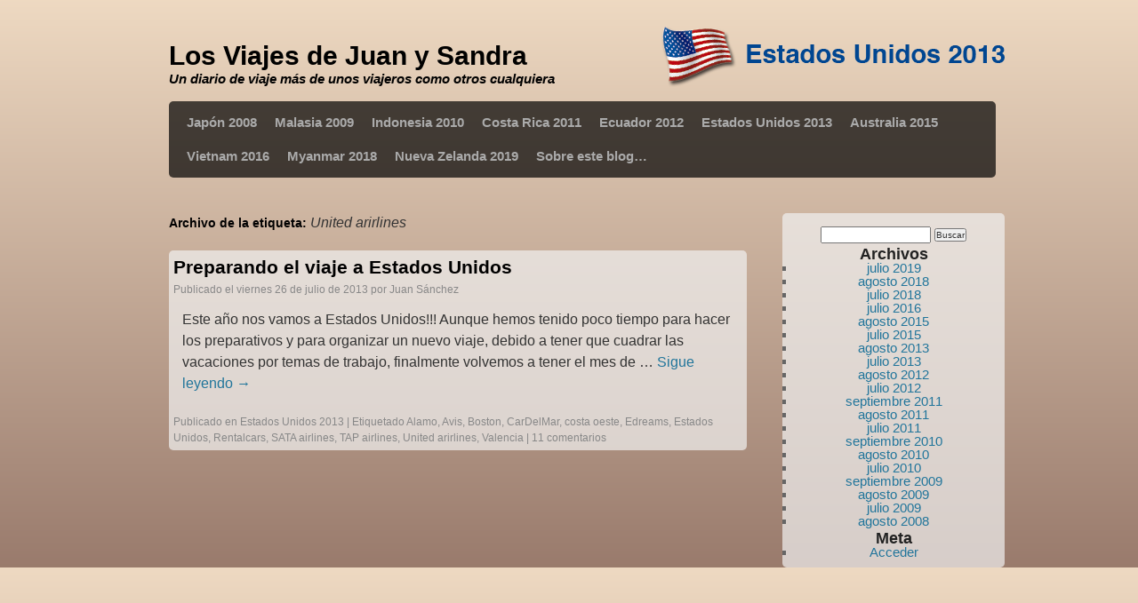

--- FILE ---
content_type: text/html; charset=UTF-8
request_url: http://www.losviajesdejuanysandra.com/tag/united-arirlines/
body_size: 7126
content:
<!DOCTYPE html>
<html lang="es">
<head>
<meta charset="UTF-8" />
<title>United arirlines | Los Viajes de Juan y Sandra</title>

<script type="text/javascript" src="/../js/jquery.js"></script>
<script type="text/javascript" src="/../js/thickbox.js"></script>

<script type="text/javascript" src="https://apis.google.com/js/plusone.js">
  {lang: 'es'}
</script>
<!-- Añade esta etiqueta donde quieras colocar el botón +1 : <g:plusone></g:plusone> -->

<script src="http://platform.twitter.com/widgets.js" type="text/javascript"></script>

<link rel="stylesheet" href="/../css/thickbox.css" type="text/css" media="screen" />


<link rel="profile" href="http://gmpg.org/xfn/11" />
<link rel="stylesheet" type="text/css" media="all" href="http://www.losviajesdejuanysandra.com/wp-content/themes/twentyten/style.css" />
<link rel="stylesheet" type="text/css" media="all" href="http://www.losviajesdejuanysandra.com/wp-content/themes/twentyten/style.css" />


<link rel="pingback" href="http://www.losviajesdejuanysandra.com/xmlrpc.php" />
<meta name='robots' content='max-image-preview:large' />
<link rel='dns-prefetch' href='//www.losviajesdejuanysandra.com' />
<link rel="alternate" type="application/rss+xml" title="Los Viajes de Juan y Sandra &raquo; Feed" href="http://www.losviajesdejuanysandra.com/feed/" />
<link rel="alternate" type="application/rss+xml" title="Los Viajes de Juan y Sandra &raquo; Feed de los comentarios" href="http://www.losviajesdejuanysandra.com/comments/feed/" />
<link rel="alternate" type="application/rss+xml" title="Los Viajes de Juan y Sandra &raquo; Etiqueta United arirlines del feed" href="http://www.losviajesdejuanysandra.com/tag/united-arirlines/feed/" />
<script type="text/javascript">
/* <![CDATA[ */
window._wpemojiSettings = {"baseUrl":"https:\/\/s.w.org\/images\/core\/emoji\/14.0.0\/72x72\/","ext":".png","svgUrl":"https:\/\/s.w.org\/images\/core\/emoji\/14.0.0\/svg\/","svgExt":".svg","source":{"concatemoji":"http:\/\/www.losviajesdejuanysandra.com\/wp-includes\/js\/wp-emoji-release.min.js?ver=6.4.7"}};
/*! This file is auto-generated */
!function(i,n){var o,s,e;function c(e){try{var t={supportTests:e,timestamp:(new Date).valueOf()};sessionStorage.setItem(o,JSON.stringify(t))}catch(e){}}function p(e,t,n){e.clearRect(0,0,e.canvas.width,e.canvas.height),e.fillText(t,0,0);var t=new Uint32Array(e.getImageData(0,0,e.canvas.width,e.canvas.height).data),r=(e.clearRect(0,0,e.canvas.width,e.canvas.height),e.fillText(n,0,0),new Uint32Array(e.getImageData(0,0,e.canvas.width,e.canvas.height).data));return t.every(function(e,t){return e===r[t]})}function u(e,t,n){switch(t){case"flag":return n(e,"\ud83c\udff3\ufe0f\u200d\u26a7\ufe0f","\ud83c\udff3\ufe0f\u200b\u26a7\ufe0f")?!1:!n(e,"\ud83c\uddfa\ud83c\uddf3","\ud83c\uddfa\u200b\ud83c\uddf3")&&!n(e,"\ud83c\udff4\udb40\udc67\udb40\udc62\udb40\udc65\udb40\udc6e\udb40\udc67\udb40\udc7f","\ud83c\udff4\u200b\udb40\udc67\u200b\udb40\udc62\u200b\udb40\udc65\u200b\udb40\udc6e\u200b\udb40\udc67\u200b\udb40\udc7f");case"emoji":return!n(e,"\ud83e\udef1\ud83c\udffb\u200d\ud83e\udef2\ud83c\udfff","\ud83e\udef1\ud83c\udffb\u200b\ud83e\udef2\ud83c\udfff")}return!1}function f(e,t,n){var r="undefined"!=typeof WorkerGlobalScope&&self instanceof WorkerGlobalScope?new OffscreenCanvas(300,150):i.createElement("canvas"),a=r.getContext("2d",{willReadFrequently:!0}),o=(a.textBaseline="top",a.font="600 32px Arial",{});return e.forEach(function(e){o[e]=t(a,e,n)}),o}function t(e){var t=i.createElement("script");t.src=e,t.defer=!0,i.head.appendChild(t)}"undefined"!=typeof Promise&&(o="wpEmojiSettingsSupports",s=["flag","emoji"],n.supports={everything:!0,everythingExceptFlag:!0},e=new Promise(function(e){i.addEventListener("DOMContentLoaded",e,{once:!0})}),new Promise(function(t){var n=function(){try{var e=JSON.parse(sessionStorage.getItem(o));if("object"==typeof e&&"number"==typeof e.timestamp&&(new Date).valueOf()<e.timestamp+604800&&"object"==typeof e.supportTests)return e.supportTests}catch(e){}return null}();if(!n){if("undefined"!=typeof Worker&&"undefined"!=typeof OffscreenCanvas&&"undefined"!=typeof URL&&URL.createObjectURL&&"undefined"!=typeof Blob)try{var e="postMessage("+f.toString()+"("+[JSON.stringify(s),u.toString(),p.toString()].join(",")+"));",r=new Blob([e],{type:"text/javascript"}),a=new Worker(URL.createObjectURL(r),{name:"wpTestEmojiSupports"});return void(a.onmessage=function(e){c(n=e.data),a.terminate(),t(n)})}catch(e){}c(n=f(s,u,p))}t(n)}).then(function(e){for(var t in e)n.supports[t]=e[t],n.supports.everything=n.supports.everything&&n.supports[t],"flag"!==t&&(n.supports.everythingExceptFlag=n.supports.everythingExceptFlag&&n.supports[t]);n.supports.everythingExceptFlag=n.supports.everythingExceptFlag&&!n.supports.flag,n.DOMReady=!1,n.readyCallback=function(){n.DOMReady=!0}}).then(function(){return e}).then(function(){var e;n.supports.everything||(n.readyCallback(),(e=n.source||{}).concatemoji?t(e.concatemoji):e.wpemoji&&e.twemoji&&(t(e.twemoji),t(e.wpemoji)))}))}((window,document),window._wpemojiSettings);
/* ]]> */
</script>
<style id='wp-emoji-styles-inline-css' type='text/css'>

	img.wp-smiley, img.emoji {
		display: inline !important;
		border: none !important;
		box-shadow: none !important;
		height: 1em !important;
		width: 1em !important;
		margin: 0 0.07em !important;
		vertical-align: -0.1em !important;
		background: none !important;
		padding: 0 !important;
	}
</style>
<link rel='stylesheet' id='wp-block-library-css' href='http://www.losviajesdejuanysandra.com/wp-includes/css/dist/block-library/style.min.css?ver=6.4.7' type='text/css' media='all' />
<style id='classic-theme-styles-inline-css' type='text/css'>
/*! This file is auto-generated */
.wp-block-button__link{color:#fff;background-color:#32373c;border-radius:9999px;box-shadow:none;text-decoration:none;padding:calc(.667em + 2px) calc(1.333em + 2px);font-size:1.125em}.wp-block-file__button{background:#32373c;color:#fff;text-decoration:none}
</style>
<style id='global-styles-inline-css' type='text/css'>
body{--wp--preset--color--black: #000000;--wp--preset--color--cyan-bluish-gray: #abb8c3;--wp--preset--color--white: #ffffff;--wp--preset--color--pale-pink: #f78da7;--wp--preset--color--vivid-red: #cf2e2e;--wp--preset--color--luminous-vivid-orange: #ff6900;--wp--preset--color--luminous-vivid-amber: #fcb900;--wp--preset--color--light-green-cyan: #7bdcb5;--wp--preset--color--vivid-green-cyan: #00d084;--wp--preset--color--pale-cyan-blue: #8ed1fc;--wp--preset--color--vivid-cyan-blue: #0693e3;--wp--preset--color--vivid-purple: #9b51e0;--wp--preset--gradient--vivid-cyan-blue-to-vivid-purple: linear-gradient(135deg,rgba(6,147,227,1) 0%,rgb(155,81,224) 100%);--wp--preset--gradient--light-green-cyan-to-vivid-green-cyan: linear-gradient(135deg,rgb(122,220,180) 0%,rgb(0,208,130) 100%);--wp--preset--gradient--luminous-vivid-amber-to-luminous-vivid-orange: linear-gradient(135deg,rgba(252,185,0,1) 0%,rgba(255,105,0,1) 100%);--wp--preset--gradient--luminous-vivid-orange-to-vivid-red: linear-gradient(135deg,rgba(255,105,0,1) 0%,rgb(207,46,46) 100%);--wp--preset--gradient--very-light-gray-to-cyan-bluish-gray: linear-gradient(135deg,rgb(238,238,238) 0%,rgb(169,184,195) 100%);--wp--preset--gradient--cool-to-warm-spectrum: linear-gradient(135deg,rgb(74,234,220) 0%,rgb(151,120,209) 20%,rgb(207,42,186) 40%,rgb(238,44,130) 60%,rgb(251,105,98) 80%,rgb(254,248,76) 100%);--wp--preset--gradient--blush-light-purple: linear-gradient(135deg,rgb(255,206,236) 0%,rgb(152,150,240) 100%);--wp--preset--gradient--blush-bordeaux: linear-gradient(135deg,rgb(254,205,165) 0%,rgb(254,45,45) 50%,rgb(107,0,62) 100%);--wp--preset--gradient--luminous-dusk: linear-gradient(135deg,rgb(255,203,112) 0%,rgb(199,81,192) 50%,rgb(65,88,208) 100%);--wp--preset--gradient--pale-ocean: linear-gradient(135deg,rgb(255,245,203) 0%,rgb(182,227,212) 50%,rgb(51,167,181) 100%);--wp--preset--gradient--electric-grass: linear-gradient(135deg,rgb(202,248,128) 0%,rgb(113,206,126) 100%);--wp--preset--gradient--midnight: linear-gradient(135deg,rgb(2,3,129) 0%,rgb(40,116,252) 100%);--wp--preset--font-size--small: 13px;--wp--preset--font-size--medium: 20px;--wp--preset--font-size--large: 36px;--wp--preset--font-size--x-large: 42px;--wp--preset--spacing--20: 0.44rem;--wp--preset--spacing--30: 0.67rem;--wp--preset--spacing--40: 1rem;--wp--preset--spacing--50: 1.5rem;--wp--preset--spacing--60: 2.25rem;--wp--preset--spacing--70: 3.38rem;--wp--preset--spacing--80: 5.06rem;--wp--preset--shadow--natural: 6px 6px 9px rgba(0, 0, 0, 0.2);--wp--preset--shadow--deep: 12px 12px 50px rgba(0, 0, 0, 0.4);--wp--preset--shadow--sharp: 6px 6px 0px rgba(0, 0, 0, 0.2);--wp--preset--shadow--outlined: 6px 6px 0px -3px rgba(255, 255, 255, 1), 6px 6px rgba(0, 0, 0, 1);--wp--preset--shadow--crisp: 6px 6px 0px rgba(0, 0, 0, 1);}:where(.is-layout-flex){gap: 0.5em;}:where(.is-layout-grid){gap: 0.5em;}body .is-layout-flow > .alignleft{float: left;margin-inline-start: 0;margin-inline-end: 2em;}body .is-layout-flow > .alignright{float: right;margin-inline-start: 2em;margin-inline-end: 0;}body .is-layout-flow > .aligncenter{margin-left: auto !important;margin-right: auto !important;}body .is-layout-constrained > .alignleft{float: left;margin-inline-start: 0;margin-inline-end: 2em;}body .is-layout-constrained > .alignright{float: right;margin-inline-start: 2em;margin-inline-end: 0;}body .is-layout-constrained > .aligncenter{margin-left: auto !important;margin-right: auto !important;}body .is-layout-constrained > :where(:not(.alignleft):not(.alignright):not(.alignfull)){max-width: var(--wp--style--global--content-size);margin-left: auto !important;margin-right: auto !important;}body .is-layout-constrained > .alignwide{max-width: var(--wp--style--global--wide-size);}body .is-layout-flex{display: flex;}body .is-layout-flex{flex-wrap: wrap;align-items: center;}body .is-layout-flex > *{margin: 0;}body .is-layout-grid{display: grid;}body .is-layout-grid > *{margin: 0;}:where(.wp-block-columns.is-layout-flex){gap: 2em;}:where(.wp-block-columns.is-layout-grid){gap: 2em;}:where(.wp-block-post-template.is-layout-flex){gap: 1.25em;}:where(.wp-block-post-template.is-layout-grid){gap: 1.25em;}.has-black-color{color: var(--wp--preset--color--black) !important;}.has-cyan-bluish-gray-color{color: var(--wp--preset--color--cyan-bluish-gray) !important;}.has-white-color{color: var(--wp--preset--color--white) !important;}.has-pale-pink-color{color: var(--wp--preset--color--pale-pink) !important;}.has-vivid-red-color{color: var(--wp--preset--color--vivid-red) !important;}.has-luminous-vivid-orange-color{color: var(--wp--preset--color--luminous-vivid-orange) !important;}.has-luminous-vivid-amber-color{color: var(--wp--preset--color--luminous-vivid-amber) !important;}.has-light-green-cyan-color{color: var(--wp--preset--color--light-green-cyan) !important;}.has-vivid-green-cyan-color{color: var(--wp--preset--color--vivid-green-cyan) !important;}.has-pale-cyan-blue-color{color: var(--wp--preset--color--pale-cyan-blue) !important;}.has-vivid-cyan-blue-color{color: var(--wp--preset--color--vivid-cyan-blue) !important;}.has-vivid-purple-color{color: var(--wp--preset--color--vivid-purple) !important;}.has-black-background-color{background-color: var(--wp--preset--color--black) !important;}.has-cyan-bluish-gray-background-color{background-color: var(--wp--preset--color--cyan-bluish-gray) !important;}.has-white-background-color{background-color: var(--wp--preset--color--white) !important;}.has-pale-pink-background-color{background-color: var(--wp--preset--color--pale-pink) !important;}.has-vivid-red-background-color{background-color: var(--wp--preset--color--vivid-red) !important;}.has-luminous-vivid-orange-background-color{background-color: var(--wp--preset--color--luminous-vivid-orange) !important;}.has-luminous-vivid-amber-background-color{background-color: var(--wp--preset--color--luminous-vivid-amber) !important;}.has-light-green-cyan-background-color{background-color: var(--wp--preset--color--light-green-cyan) !important;}.has-vivid-green-cyan-background-color{background-color: var(--wp--preset--color--vivid-green-cyan) !important;}.has-pale-cyan-blue-background-color{background-color: var(--wp--preset--color--pale-cyan-blue) !important;}.has-vivid-cyan-blue-background-color{background-color: var(--wp--preset--color--vivid-cyan-blue) !important;}.has-vivid-purple-background-color{background-color: var(--wp--preset--color--vivid-purple) !important;}.has-black-border-color{border-color: var(--wp--preset--color--black) !important;}.has-cyan-bluish-gray-border-color{border-color: var(--wp--preset--color--cyan-bluish-gray) !important;}.has-white-border-color{border-color: var(--wp--preset--color--white) !important;}.has-pale-pink-border-color{border-color: var(--wp--preset--color--pale-pink) !important;}.has-vivid-red-border-color{border-color: var(--wp--preset--color--vivid-red) !important;}.has-luminous-vivid-orange-border-color{border-color: var(--wp--preset--color--luminous-vivid-orange) !important;}.has-luminous-vivid-amber-border-color{border-color: var(--wp--preset--color--luminous-vivid-amber) !important;}.has-light-green-cyan-border-color{border-color: var(--wp--preset--color--light-green-cyan) !important;}.has-vivid-green-cyan-border-color{border-color: var(--wp--preset--color--vivid-green-cyan) !important;}.has-pale-cyan-blue-border-color{border-color: var(--wp--preset--color--pale-cyan-blue) !important;}.has-vivid-cyan-blue-border-color{border-color: var(--wp--preset--color--vivid-cyan-blue) !important;}.has-vivid-purple-border-color{border-color: var(--wp--preset--color--vivid-purple) !important;}.has-vivid-cyan-blue-to-vivid-purple-gradient-background{background: var(--wp--preset--gradient--vivid-cyan-blue-to-vivid-purple) !important;}.has-light-green-cyan-to-vivid-green-cyan-gradient-background{background: var(--wp--preset--gradient--light-green-cyan-to-vivid-green-cyan) !important;}.has-luminous-vivid-amber-to-luminous-vivid-orange-gradient-background{background: var(--wp--preset--gradient--luminous-vivid-amber-to-luminous-vivid-orange) !important;}.has-luminous-vivid-orange-to-vivid-red-gradient-background{background: var(--wp--preset--gradient--luminous-vivid-orange-to-vivid-red) !important;}.has-very-light-gray-to-cyan-bluish-gray-gradient-background{background: var(--wp--preset--gradient--very-light-gray-to-cyan-bluish-gray) !important;}.has-cool-to-warm-spectrum-gradient-background{background: var(--wp--preset--gradient--cool-to-warm-spectrum) !important;}.has-blush-light-purple-gradient-background{background: var(--wp--preset--gradient--blush-light-purple) !important;}.has-blush-bordeaux-gradient-background{background: var(--wp--preset--gradient--blush-bordeaux) !important;}.has-luminous-dusk-gradient-background{background: var(--wp--preset--gradient--luminous-dusk) !important;}.has-pale-ocean-gradient-background{background: var(--wp--preset--gradient--pale-ocean) !important;}.has-electric-grass-gradient-background{background: var(--wp--preset--gradient--electric-grass) !important;}.has-midnight-gradient-background{background: var(--wp--preset--gradient--midnight) !important;}.has-small-font-size{font-size: var(--wp--preset--font-size--small) !important;}.has-medium-font-size{font-size: var(--wp--preset--font-size--medium) !important;}.has-large-font-size{font-size: var(--wp--preset--font-size--large) !important;}.has-x-large-font-size{font-size: var(--wp--preset--font-size--x-large) !important;}
.wp-block-navigation a:where(:not(.wp-element-button)){color: inherit;}
:where(.wp-block-post-template.is-layout-flex){gap: 1.25em;}:where(.wp-block-post-template.is-layout-grid){gap: 1.25em;}
:where(.wp-block-columns.is-layout-flex){gap: 2em;}:where(.wp-block-columns.is-layout-grid){gap: 2em;}
.wp-block-pullquote{font-size: 1.5em;line-height: 1.6;}
</style>
<link rel='stylesheet' id='sfwppa-public-style-css' href='http://www.losviajesdejuanysandra.com/wp-content/plugins/styles-for-wp-pagenavi-addon/assets/css/sfwppa-style.css?ver=1.2.4' type='text/css' media='all' />
<link rel='stylesheet' id='wp-pagenavi-css' href='http://www.losviajesdejuanysandra.com/wp-content/plugins/wp-pagenavi/pagenavi-css.css?ver=2.70' type='text/css' media='all' />
<link rel="https://api.w.org/" href="http://www.losviajesdejuanysandra.com/wp-json/" /><link rel="alternate" type="application/json" href="http://www.losviajesdejuanysandra.com/wp-json/wp/v2/tags/1170" /><link rel="EditURI" type="application/rsd+xml" title="RSD" href="http://www.losviajesdejuanysandra.com/xmlrpc.php?rsd" />
<meta name="generator" content="WordPress 6.4.7" />
</head>

<body class="archive tag tag-united-arirlines tag-1170 sfwppa-navi-style sfwppa-">

<div id="fb-root"></div>
<script>(function(d, s, id) {
  var js, fjs = d.getElementsByTagName(s)[0];
  if (d.getElementById(id)) return;
  js = d.createElement(s); js.id = id;
  js.src = 'https://connect.facebook.net/es_LA/sdk.js#xfbml=1&version=v3.0';
  fjs.parentNode.insertBefore(js, fjs);
}(document, 'script', 'facebook-jssdk'));</script>

<div id="wrapper" class="hfeed">
	<div id="header">
		<div id="masthead">
			<div id="branding" role="banner">
								<div id="site-title">
					<span>
						<a href="http://www.losviajesdejuanysandra.com/" title="Los Viajes de Juan y Sandra" rel="home">Los Viajes de Juan y Sandra</a>
					</span>
				</div>
				<div id="site-description">Un diario de viaje más de unos viajeros como otros cualquiera</div>

				<!-- INI Category Header -->
				<!-- Imágenes de las categorías "BANDERA País AÑO" OJO si no hay ningún post no sale la imagen -->
								
												
					
						<div id="worldmap"><img src="/../imgs/category-usa-2013.png"></></div>
								
				<!-- FIN Category Header -->
							</div><!-- #branding -->
			
			<div id="access" role="navigation">
			  				<div class="skip-link screen-reader-text"><a href="#content" title="Saltar al contenido">Saltar al contenido</a></div>
								<div class="menu-header"><ul id="menu-viajes" class="menu"><li id="menu-item-996" class="menu-item menu-item-type-taxonomy menu-item-object-category menu-item-996"><a href="http://www.losviajesdejuanysandra.com/category/japon_2008/">Japón 2008</a></li>
<li id="menu-item-994" class="menu-item menu-item-type-taxonomy menu-item-object-category menu-item-994"><a href="http://www.losviajesdejuanysandra.com/category/malasia_2009/">Malasia 2009</a></li>
<li id="menu-item-995" class="menu-item menu-item-type-taxonomy menu-item-object-category menu-item-995"><a href="http://www.losviajesdejuanysandra.com/category/indonesia_2010/">Indonesia 2010</a></li>
<li id="menu-item-997" class="menu-item menu-item-type-taxonomy menu-item-object-category menu-item-997"><a href="http://www.losviajesdejuanysandra.com/category/costarica_2011/">Costa Rica 2011</a></li>
<li id="menu-item-1037" class="menu-item menu-item-type-taxonomy menu-item-object-category menu-item-1037"><a href="http://www.losviajesdejuanysandra.com/category/ecuador_2012/">Ecuador 2012</a></li>
<li id="menu-item-1117" class="menu-item menu-item-type-taxonomy menu-item-object-category menu-item-1117"><a href="http://www.losviajesdejuanysandra.com/category/usa_2013/">Estados Unidos 2013</a></li>
<li id="menu-item-1130" class="menu-item menu-item-type-taxonomy menu-item-object-category menu-item-1130"><a href="http://www.losviajesdejuanysandra.com/category/australia_2015/">Australia 2015</a></li>
<li id="menu-item-1156" class="menu-item menu-item-type-taxonomy menu-item-object-category menu-item-1156"><a href="http://www.losviajesdejuanysandra.com/category/vietnam_2016/">Vietnam 2016</a></li>
<li id="menu-item-1171" class="menu-item menu-item-type-taxonomy menu-item-object-category menu-item-1171"><a href="http://www.losviajesdejuanysandra.com/category/myanmar_2018/">Myanmar 2018</a></li>
<li id="menu-item-1210" class="menu-item menu-item-type-taxonomy menu-item-object-category menu-item-1210"><a href="http://www.losviajesdejuanysandra.com/category/nz_2019/">Nueva Zelanda 2019</a></li>
<li id="menu-item-993" class="menu-item menu-item-type-post_type menu-item-object-page menu-item-993"><a href="http://www.losviajesdejuanysandra.com/about/">Sobre este blog…</a></li>
</ul></div>			</div><!-- #access -->
		</div><!-- #masthead -->
	</div><!-- #header -->
	<div id="main">
		<div id="container">
			<div id="content" role="main">

				<h1 class="page-title">Archivo de la etiqueta: <span>United arirlines</span></h1>





			<div id="post-1114" class="post-1114 post type-post status-publish format-standard hentry category-usa_2013 tag-alamo tag-avis tag-boston tag-cardelmar tag-costa-oeste tag-edreams tag-estados-unidos tag-rentalcars tag-sata-airlines tag-tap-airlines tag-united-arirlines tag-valencia">
			<h2 class="entry-title"><a href="http://www.losviajesdejuanysandra.com/usa_2013/preparando-el-viaje-a-estados-unidos/" title="Enlace permanente a Preparando el viaje a Estados Unidos" rel="bookmark">Preparando el viaje a Estados Unidos</a></h2>

			<div class="entry-meta">
				<span class="meta-prep meta-prep-author">Publicado el</span> <a href="http://www.losviajesdejuanysandra.com/usa_2013/preparando-el-viaje-a-estados-unidos/" title="22:00 h" rel="bookmark"><span class="entry-date">viernes 26 de julio de 2013</span></a> <span class="meta-sep">por</span> <span class="author vcard"><a class="url fn n" href="http://www.losviajesdejuanysandra.com/author/admin/" title="Ver todas las entradas de Juan Sánchez">Juan Sánchez</a></span>			</div><!-- .entry-meta -->

				<div class="entry-summary">
				<p>Este año nos vamos a Estados Unidos!!! Aunque hemos tenido poco tiempo para hacer los preparativos y para organizar un nuevo viaje, debido a tener que cuadrar las vacaciones por temas de trabajo, finalmente volvemos a tener el mes de &hellip; <a href="http://www.losviajesdejuanysandra.com/usa_2013/preparando-el-viaje-a-estados-unidos/">Sigue leyendo <span class="meta-nav">&rarr;</span></a></p>
			</div><!-- .entry-summary -->
	
			<div class="entry-utility">
									<span class="cat-links">
						<span class="entry-utility-prep entry-utility-prep-cat-links">Publicado en</span> <a href="http://www.losviajesdejuanysandra.com/category/usa_2013/" rel="category tag">Estados Unidos 2013</a>					</span>
					<span class="meta-sep">|</span>
													<span class="tag-links">
						<span class="entry-utility-prep entry-utility-prep-tag-links">Etiquetado</span> <a href="http://www.losviajesdejuanysandra.com/tag/alamo/" rel="tag">Alamo</a>, <a href="http://www.losviajesdejuanysandra.com/tag/avis/" rel="tag">Avis</a>, <a href="http://www.losviajesdejuanysandra.com/tag/boston/" rel="tag">Boston</a>, <a href="http://www.losviajesdejuanysandra.com/tag/cardelmar/" rel="tag">CarDelMar</a>, <a href="http://www.losviajesdejuanysandra.com/tag/costa-oeste/" rel="tag">costa oeste</a>, <a href="http://www.losviajesdejuanysandra.com/tag/edreams/" rel="tag">Edreams</a>, <a href="http://www.losviajesdejuanysandra.com/tag/estados-unidos/" rel="tag">Estados Unidos</a>, <a href="http://www.losviajesdejuanysandra.com/tag/rentalcars/" rel="tag">Rentalcars</a>, <a href="http://www.losviajesdejuanysandra.com/tag/sata-airlines/" rel="tag">SATA airlines</a>, <a href="http://www.losviajesdejuanysandra.com/tag/tap-airlines/" rel="tag">TAP airlines</a>, <a href="http://www.losviajesdejuanysandra.com/tag/united-arirlines/" rel="tag">United arirlines</a>, <a href="http://www.losviajesdejuanysandra.com/tag/valencia/" rel="tag">Valencia</a>					</span>
					<span class="meta-sep">|</span>
								<span class="comments-link"><a href="http://www.losviajesdejuanysandra.com/usa_2013/preparando-el-viaje-a-estados-unidos/#comments">11 comentarios</a></span>
							</div><!-- .entry-utility -->
		</div><!-- #post-## -->

		
	

			</div><!-- #content -->
		</div><!-- #container -->

		<div id="primary" class="widget-area" role="complementary">
			<ul class="xoxo">


			<li id="search" class="widget-container widget_search">
				<form role="search" method="get" id="searchform" class="searchform" action="http://www.losviajesdejuanysandra.com/">
				<div>
					<label class="screen-reader-text" for="s">Buscar:</label>
					<input type="text" value="" name="s" id="s" />
					<input type="submit" id="searchsubmit" value="Buscar" />
				</div>
			</form>			</li>
			
			<li id="archives" class="widget-container">
				<h3 class="widget-title">Archivos</h3>
				<ul>
						<li><a href='http://www.losviajesdejuanysandra.com/2019/07/'>julio 2019</a></li>
	<li><a href='http://www.losviajesdejuanysandra.com/2018/08/'>agosto 2018</a></li>
	<li><a href='http://www.losviajesdejuanysandra.com/2018/07/'>julio 2018</a></li>
	<li><a href='http://www.losviajesdejuanysandra.com/2016/07/'>julio 2016</a></li>
	<li><a href='http://www.losviajesdejuanysandra.com/2015/08/'>agosto 2015</a></li>
	<li><a href='http://www.losviajesdejuanysandra.com/2015/07/'>julio 2015</a></li>
	<li><a href='http://www.losviajesdejuanysandra.com/2013/08/'>agosto 2013</a></li>
	<li><a href='http://www.losviajesdejuanysandra.com/2013/07/'>julio 2013</a></li>
	<li><a href='http://www.losviajesdejuanysandra.com/2012/08/'>agosto 2012</a></li>
	<li><a href='http://www.losviajesdejuanysandra.com/2012/07/'>julio 2012</a></li>
	<li><a href='http://www.losviajesdejuanysandra.com/2011/09/'>septiembre 2011</a></li>
	<li><a href='http://www.losviajesdejuanysandra.com/2011/08/'>agosto 2011</a></li>
	<li><a href='http://www.losviajesdejuanysandra.com/2011/07/'>julio 2011</a></li>
	<li><a href='http://www.losviajesdejuanysandra.com/2010/09/'>septiembre 2010</a></li>
	<li><a href='http://www.losviajesdejuanysandra.com/2010/08/'>agosto 2010</a></li>
	<li><a href='http://www.losviajesdejuanysandra.com/2010/07/'>julio 2010</a></li>
	<li><a href='http://www.losviajesdejuanysandra.com/2009/09/'>septiembre 2009</a></li>
	<li><a href='http://www.losviajesdejuanysandra.com/2009/08/'>agosto 2009</a></li>
	<li><a href='http://www.losviajesdejuanysandra.com/2009/07/'>julio 2009</a></li>
	<li><a href='http://www.losviajesdejuanysandra.com/2008/08/'>agosto 2008</a></li>
				</ul>
			</li>

			<li id="meta" class="widget-container">
				<h3 class="widget-title">Meta</h3>
				<ul>
										<li><a href="http://www.losviajesdejuanysandra.com/wp-login.php">Acceder</a></li>
									</ul>
			</li>
			
					</ul>
		</div><!-- #primary .widget-area -->
	
	</div><!-- #main -->

	<div id="footer" role="contentinfo">
		<div><!-- Begin #colophon -->



				

		</div><!-- End #colophon -->
	</div><!-- #footer -->



</div><!-- #wrapper -->





</body>
</html>
